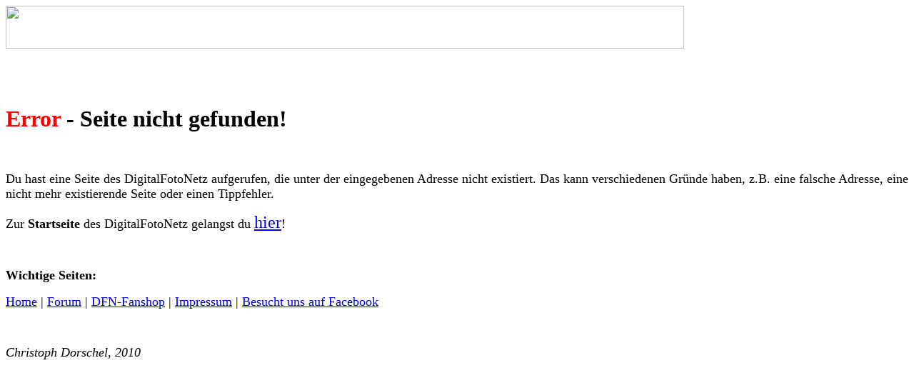

--- FILE ---
content_type: text/html
request_url: https://www.digitalfotonetz.de/DFNerror.php?error=404
body_size: 536
content:

<!DOCTYPE HTML PUBLIC "-//W3C//DTD HTML 4.01 Transitional//EN">
<html>
<head>
<title>Error  - Seite nicht gefunden</title>
<meta http-equiv="Content-Type" content="text/html; charset=iso-8859-1">
<link href="http://www.digitalfotonetz.de/Templates/DFN.css" rel="stylesheet" type="text/css">
</head>

<body>

<p><img src="http://www.digitalfotonetz.de/images/DFN-Seitenbanner-2006-01.jpg" width="950" height="60"></p>
<h1>&nbsp;</h1>
<h1 class="wichtig"><font color="#FF0000" size="+3">Error </font> - Seite nicht gefunden!</h1>
<p>&nbsp;</p>
<p><font size="+1">Du hast eine Seite des DigitalFotoNetz aufgerufen, die unter
  der eingegebenen Adresse nicht existiert. Das kann verschiedenen Gr&uuml;nde
  haben, z.B. eine falsche Adresse, eine nicht mehr existierende Seite oder einen
  Tippfehler.</font></p>
<p><font size="+1">Zur <b>Startseite</b> des DigitalFotoNetz gelangst du <a href="index.htm"><font size="+2">hier</font></a>!</font></p>
<p>&nbsp;</p>
<p><b><font size="+1">Wichtige Seiten:</font></b></p>
<p><font size="+1"><a href="http://www.digitalfotonetz.de/index.htm">Home</a>
 | <a href="http://forum.digitalfotonetz.de">Forum</a> | <a href="http://dfn-fanshop.spreadshirt.de/"target=_"blank">DFN-Fanshop</a> | <a href="http://forum.digitalfotonetz.de/impressum.php">Impressum</a> | <a href="http://www.facebook.com/digitalfotonetz">Besucht uns auf Facebook</a> </font></p>
<p>&nbsp;</p>
<p><i><font size="+1">Christoph Dorschel, 2010</font></i></p>
</body>
</html>